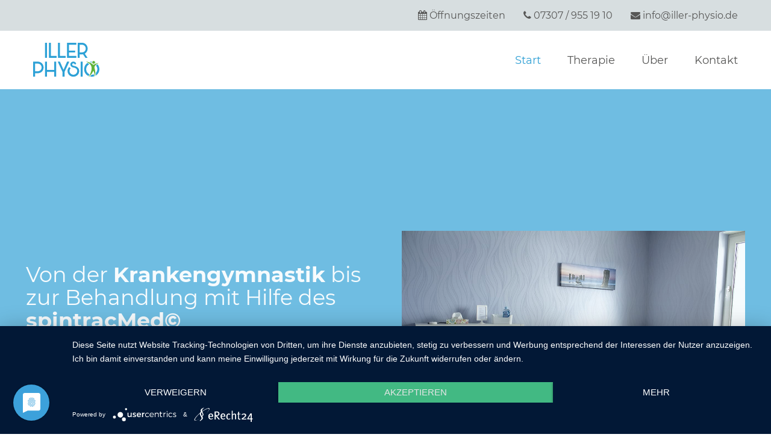

--- FILE ---
content_type: text/html; charset=utf-8
request_url: https://www.iller-physio.de/
body_size: 4647
content:
<!DOCTYPE html>
<html class="no-js" lang="de">
<head>
<meta charset="UTF-8" />
<meta http-equiv="X-UA-Compatible" content="IE=edge">
<meta name="viewport" content="width=device-width minimum-scale=1.0 maximum-scale=1.0 user-scalable=no" />
<meta name="keywords" content="" />
<meta name="robots" content="" />
<meta name="google-site-verification" content="Ngi0td2gAYoHXeWbK08pUla5sPO4wZxOoOD3xBqEFSU" />
<meta name="msvalidate.01" content="" />
<meta name="description" content="" />
<meta name="revisit-after" content="" />

<meta property="og:locale" content="de_DE" />
<meta property="og:type" content="website" />
<meta property="og:title" content="Iller Physio  - Start" />
<meta property="og:description" content="" />
<meta property="og:url" content="https://www.iller-physio.de/start/" />
<meta property="og:site_name" content="Iller Physio" />
<meta property="og:image" content="" />

<link rel="apple-touch-icon" sizes="57x57" href="/apple-icon-57x57.png">
<link rel="apple-touch-icon" sizes="60x60" href="/apple-icon-60x60.png">
<link rel="apple-touch-icon" sizes="72x72" href="/apple-icon-72x72.png">
<link rel="apple-touch-icon" sizes="76x76" href="/apple-icon-76x76.png">
<link rel="apple-touch-icon" sizes="114x114" href="/apple-icon-114x114.png">
<link rel="apple-touch-icon" sizes="120x120" href="/apple-icon-120x120.png">
<link rel="apple-touch-icon" sizes="144x144" href="/apple-icon-144x144.png">
<link rel="apple-touch-icon" sizes="152x152" href="/apple-icon-152x152.png">
<link rel="apple-touch-icon" sizes="180x180" href="/apple-icon-180x180.png">
<link rel="icon" type="image/png" sizes="192x192"  href="/android-icon-192x192.png">
<link rel="icon" type="image/png" sizes="32x32" href="/favicon-32x32.png">
<link rel="icon" type="image/png" sizes="96x96" href="/favicon-96x96.png">
<link rel="icon" type="image/png" sizes="16x16" href="/favicon-16x16.png">
<meta name="msapplication-TileColor" content="#ffffff">
<meta name="msapplication-TileImage" content="/ms-icon-144x144.png">
<meta name="theme-color" content="#ffffff">
<link rel="stylesheet" type="text/css" href="https://www.iller-physio.de/min/g=css" />
<style>
.cookieinfo {
	padding: 1em;
	background-color: #AFA46F;
	overflow: hidden;
}
.cookieinfo .cookietext{
	float:left;
	color: #ffffff;
}
.cookieinfo .cookietext a{
	color: #ffffff;
	text-decoration: underline;
}
.cookieinfo a.cookiebtn{
	float:right;
	display: block;
  padding: .4em .8em;
  font-size: .9em;
  font-weight: 700;
  border-width: 2px;
	border-style: solid;
  text-align: center;
  white-space: nowrap;

	color: #ffffff;
	background-color: transparent;
	border-color: #ffffff;
}
</style>
<script type="application/javascript" src="https://app.usercentrics.eu/latest/main.js" id="z4IfIFGi"></script>

<title>Iller Physio  - Start</title>
</head>
<body>
<!--
		<div class="container-fluid">
	  <div class="row">
			<div class="col-xs-12 cookieinfo">
			  <div class="cookietext">Um unsere Webseite für Sie optimal zu gestalten und fortlaufend verbessern zu können, verwenden wir Cookies.<br>
Durch die weitere Nutzung der Webseite stimmen Sie der Verwendung von Cookies zu. Weitere Informationen zu Cookies erhalten Sie in unserer <a aria-label="learn more about cookies" role="button" tabindex="0" class="cc-link" href="https://www.iller-physio.de/rechtliches/datenschutz/">Datenschutzerklärung</a></div>
				<a role="button" class="cookiebtn cookieaccept">Ich stimme zu</a>
			</div>
	  </div>
	</div>
-->
		<header class="header-area">
			<div class="main-header d-none d-lg-block">
				<div class="header-top gray-bg">
					<div class="container">
<div class="row align-items-center justify-content-between">
<div class="col-sm-4"></div>
<div class="col-sm-8">
<div class="header-settings-bar d-flex justify-content-end">
<div class="header-social-link text-center text-sm-right"><a data-toggle="modal" data-target="#oeffnungszeitenModal" href="#"><i class="fa fa-calendar"></i> &Ouml;ffnungszeiten</a> <a href="tel:+4973079551910"><i class="fa fa-phone"></i> 07307 / 955 19 10</a> <a href="mailto:info@iller-physio.de"><i class="fa fa-envelope"></i> info@iller-physio.de</a></div>
</div>
</div>
</div>
</div>
				</div>
				<div class="main-menu-wrapper sticky">
					<div class="container">
						<div class="row align-items-center">
							<div class="col-lg-3">
								<div class="brand-logo">
									<a href="https://www.iller-physio.de/">
									<img src="https://www.iller-physio.de/public/uploads/users/inhalte/logo/iller-Physio-Logo.svg" alt="Iller Physio">
									</a>
								</div>
							</div>
							<div class="col-lg-9">
								<div class="main-menu-inner">
									<nav class="main-menu">
										<ul>
<li class="active start">
<a href="https://www.iller-physio.de/start/">Start</a>
</li>
<li class="therapie">
<a href="https://www.iller-physio.de/therapie/">Therapie</a>
<ul class="dropdown">
<li>
				<a href="https://www.iller-physio.de/therapie/manuelle-therapie/">Manuelle Therapie</a></li>
<li>
				<a href="https://www.iller-physio.de/therapie/beinamputationen/">Beinamputationen</a></li>
<li>
				<a href="https://www.iller-physio.de/therapie/krankengymnastik/">Krankengymnastik</a></li>
<li>
				<a href="https://www.iller-physio.de/therapie/lymphdrainage/">Lymphdrainage</a></li>
<li>
				<a href="https://www.iller-physio.de/therapie/massage/">Massage</a></li>
<li>
				<a href="https://www.iller-physio.de/therapie/spintrac-extension/">Spintrac & Extension</a></li>
<li>
				<a href="https://www.iller-physio.de/therapie/zusatzbehandlungen/">Zusatzbehandlungen</a></li>
</ul>
</li>
<li class="ueber">
<a href="https://www.iller-physio.de/ueber/">Über</a>
<ul class="dropdown">
<li>
				<a href="https://www.iller-physio.de/ueber/team/">Team</a></li>
</ul>
</li>
<li class="kontakt">
<a href="https://www.iller-physio.de/kontakt/">Kontakt</a>
</li>
</ul>

									</nav>
								</div>
							</div>
						</div>
					</div>
				</div>
			</div>
			<div class="mobile-header d-lg-none d-md-block sticky">
				<div class="container">
					<div class="row align-items-center">
						<div class="col-12">
							<div class="mobile-main-header">
								<div class="mobile-logo">
									<a href="https://www.iller-physio.de/">
									<img src="https://www.iller-physio.de/public/uploads/users/inhalte/logo/iller-Physio-Logo.svg" alt="Iller Physio" width="100">
									</a>
								</div>
								<div class="mobile-menu-toggler">
									<button class="mobile-menu-btn">
									<span></span>
									<span></span>
									<span></span>
									</button>
								</div>
							</div>
						</div>
					</div>
				</div>
			</div>
			<aside class="off-canvas-wrapper">
				<div class="off-canvas-overlay"></div>
				<div class="off-canvas-inner-content">
					<div class="btn-close-off-canvas">
						<i class="fa fa-close"></i>
					</div>
					<div class="off-canvas-inner">
						<div class="mobile-navigation">
							<nav>
								<ul class="mobile-menu"><li class="active"><a title="Start" class=" " href="https://www.iller-physio.de/start/">Start</a></li>
<li class="menu-item-has-children "><a title="Therapie" class=" " href="https://www.iller-physio.de/therapie/">Therapie</a><ul class="dropdown">
<li><a class="" href="https://www.iller-physio.de/therapie/manuelle-therapie/">Manuelle Therapie</a></li>
<li><a class="" href="https://www.iller-physio.de/therapie/beinamputationen/">Beinamputationen</a></li>
<li><a class="" href="https://www.iller-physio.de/therapie/krankengymnastik/">Krankengymnastik</a></li>
<li><a class="" href="https://www.iller-physio.de/therapie/lymphdrainage/">Lymphdrainage</a></li>
<li><a class="" href="https://www.iller-physio.de/therapie/massage/">Massage</a></li>
<li><a class="" href="https://www.iller-physio.de/therapie/spintrac-extension/">Spintrac & Extension</a></li>
<li><a class="" href="https://www.iller-physio.de/therapie/zusatzbehandlungen/">Zusatzbehandlungen</a></li>
</ul>
</li>
<li class="menu-item-has-children "><a title="Über" class=" " href="https://www.iller-physio.de/ueber/">Über</a><ul class="dropdown">
<li><a class="" href="https://www.iller-physio.de/ueber/team/">Team</a></li>
</ul>
</li>
<li class=""><a title="Kontakt" class=" " href="https://www.iller-physio.de/kontakt/">Kontakt</a></li>
</ul>

							</nav>
						</div>
						<div class="offcanvas-widget-area">
							<div class="off-canvas-contact-widget">
								<ul>
									<li><i class="fa fa-calendar"></i>
										<a data-toggle="modal" data-target="#oeffnungszeitenModal" href="#">Öffnungszeiten</a>
									</li>
									<li><i class="fa fa-phone"></i>
										<a href="tel:+4973079551910">07307 / 955 19 10</a>
									</li>
									<li><i class="fa fa-envelope-o"></i>
										<a href="mailto:info@iller-physio.de">info@iller-physio.de</a>
									</li>
								</ul>
							</div>
						</div>
					</div>
				</div>
			</aside>
		</header>
		<main>
			<section class="hero-slider hero-transparent-bg bg-img fix" data-bg="https://www.iller-physio.de/themes/illerphysio2020/frontend/images/bg/hero-bg.png">
<div class="hero-slider-active slick-arrow-style slick-arrow-style_hero slick-dot-style"><!-- single slider item start -->
<div class="hero-single-slide">
<div class="hero-slider-item">
<div class="container">
<div class="row align-items-center">
<div class="col-xl-6 col-sm-6">
<div class="hero-slider-content">
<h1 class="slide-title">Von der <strong>Krankengymnastik</strong> bis zur Behandlung mit Hilfe des <strong>spintracMed&copy;</strong></h1>

<p class="slide-desc">Wir finden gemeinsam mit Ihnen die richtige Therapie f&uuml;r Sie.</p>
<a class="btn btn-hero" href="https://www.iller-physio.de/therapie/">unsere Therapien</a></div>
</div>

<div class="col-xl-6 col-sm-6">
<div class="slider-thumb moving-vertical"><img alt="Von der Krankengymnastik bis zur Behandlung mit Hilfe des spintracMed©" src="https://www.iller-physio.de/public/uploads/users/inhalte/start/raum-blau.jpg" /></div>
</div>
</div>
</div>
</div>
</div>

<div class="hero-single-slide">
<div class="hero-slider-item">
<div class="container">
<div class="row align-items-center">
<div class="col-xl-5 col-sm-6">
<div class="hero-slider-content">
<h1 class="slide-title">Iller Physio - Ihre Lebensfreude steht in unserem Fokus</h1>
<a class="btn btn-hero" href="https://www.iller-physio.de/kontakt/">zur Anfrage &amp; Terminverinbarung</a></div>
</div>

<div class="col-xl-7 col-sm-6">
<div class="slider-thumb moving-vertical"><img alt="Iller Physio - Ihre Lebensfreude steht in unserem Fokus" src="https://www.iller-physio.de/public/uploads/users/inhalte/lymphdrainage/lymphdrainage2-big.jpg" /></div>
</div>
</div>
</div>
</div>
</div>
<!-- single slider item start --></div>
</section>

<section class="blog-area section-padding pb-90 fix">
<div class="container">
<div class="row">
<div class="col-12">
<div class="section-title text-center">
<h2 class="h1 title"><span>Einblick in unser Therapieangebot</span></h2>
</div>
</div>
</div>

<div class="row">
<div class="col-sm-12 col-md-6 col-lg-4 mb-4">
<div class="card text-center wow fadeInLeft" data-wow-delay=".5s" data-wow-duration="1s">
<div class="card-imgpop"><img alt="Manuelle Therapie bei Iller Physio in Senden" class="card-img-top" src="https://www.iller-physio.de/public/uploads/users/inhalte/manuelle-therapie/manuelle-therapie.jpg" /></div>

<div class="card-body imgpop">
<h5 class="card-title">Manuelle Therapie</h5>
<a class="btn btn-all" href="https://www.iller-physio.de/therapie/manuelle-therapie/">mehr erfahren &rarr;</a></div>
</div>
</div>

<div class="col-sm-12 col-md-6 col-lg-4 mb-4">
<div class="card text-center wow fadeInLeft" data-wow-delay=".10s" data-wow-duration="1s">
<div class="card-imgpop"><img alt="Krankengymnastik bei Iller Physio in Senden" class="card-img-top" src="https://www.iller-physio.de/public/uploads/users/inhalte/krankengymnastik/krankengymnastik.jpg" /></div>

<div class="card-body imgpop">
<h5 class="card-title">Krankengymnastik</h5>
<a class="btn btn-all" href="https://www.iller-physio.de/therapie/krankengymnastik/">mehr erfahren &rarr;</a></div>
</div>
</div>

<div class="col-sm-12 col-md-6 col-lg-4 mb-4">
<div class="card text-center wow fadeInLeft" data-wow-delay=".15s" data-wow-duration="1s">
<div class="card-imgpop"><img alt="Krankengymnastik bei Iller Physio in Senden" class="card-img-top" src="https://www.iller-physio.de/public/uploads/users/inhalte/lymphdrainage/lymphdrainage1.jpg" /></div>

<div class="card-body imgpop">
<h5 class="card-title">Lymphdrainage</h5>
<a class="btn btn-all" href="https://www.iller-physio.de/therapie/lymphdrainage/">mehr erfahren &rarr;</a></div>
</div>
</div>
</div>
</div>
</section>

<section class="blog-area section-padding pb-90 fix">
<div class="container">
<div class="row">
<div class="col-12">
<div class="section-title text-center">
<h2 class="h1 title"><span>Die Praxis</span></h2>
</div>
</div>
</div>

<div class="row">
<div class="col-sm-12 col-md-6 col-lg-4 mb-4">
<div class="card text-center wow fadeInLeft" data-wow-delay=".5s" data-wow-duration="1s"><a data-gallery="gallery" data-toggle="lightbox" href="https://www.iller-physio.de/public/uploads/users/inhalte/praxis/raumBlau-big.jpg"><img class="img-fluid" src="https://www.iller-physio.de/public/uploads/users/inhalte/praxis/raumBlau.jpg" /> </a></div>
</div>

<div class="col-sm-12 col-md-6 col-lg-4 mb-4">
<div class="card text-center wow fadeInLeft" data-wow-delay=".10s" data-wow-duration="1s"><a data-gallery="gallery" data-toggle="lightbox" href="https://www.iller-physio.de/public/uploads/users/inhalte/praxis/raumKG2-big.jpg"><img class="img-fluid" src="https://www.iller-physio.de/public/uploads/users/inhalte/praxis/raumKG2.jpg" /> </a></div>
</div>

<div class="col-sm-12 col-md-6 col-lg-4 mb-4">
<div class="card text-center wow fadeInLeft" data-wow-delay=".15s" data-wow-duration="1s"><a data-gallery="gallery" data-toggle="lightbox" href="https://www.iller-physio.de/public/uploads/users/inhalte/praxis/raumGruen-big.jpg"><img class="img-fluid" src="https://www.iller-physio.de/public/uploads/users/inhalte/praxis/raumGruen.jpg" /> </a></div>
</div>
</div>
</div>
</section>


		</main>
		<div class="scroll-top not-visible"><i class="fa fa-angle-up"></i></div>
		<footer>
			<div class="footer-widget-area theme-bg section-padding pb-125 text-white">
<div class="container">
<div class="row mtn-40">
<div class="col-lg-4 col-md-6">
<div class="footer-single-widget mt-40">
<div class="widget-logo"><a href="index.html"> <img alt="" src="https://www.iller-physio.de/public/uploads/users/inhalte/logo/iller-Physio-Logo-wh.svg" /> </a></div>
<div class="widget-body">
<ul class="contact-info">
<li>Ivonne Vogl<br />Alemannenstra&szlig;e 12<br />89250 Senden</li>
<li><span>Telefon:</span> <a href="tel:+4973079551910">07307 / 955 19 10</a></li>
<li><span>Telefax:</span> <a href="tel:+4973079551911">07307 / 955 19 11</a></li>
<li><span>Mobil:</span> <a href="tel:+4915255407334">01525 / 540 73 34</a></li>
<li><span>Mail:</span> <a href="mailto:info@iller-physio.de">info@iller-physio.de</a></li>
</ul>
</div>
</div>
</div>
<div class="col-lg-4 col-md-6">
<div class="footer-single-widget mt-40">
<h3 class="widget-title">Rechtliches</h3>
<div class="widget-body">
<ul class="useful-link">
<li><a href="https://www.iller-physio.de/rechtliches/impressum/" title="Impressum">Impressum</a></li>
<li><a href="https://www.iller-physio.de/rechtliches/datenschutz/" title="Datenschutzerkl&auml;rung">Datenschutzerkl&auml;rung</a></li>
<li><a href="https://www.iller-physio.de/rechtliches/haftungsausschluss/" title="Haftungsausschluss">Haftungsausschluss</a></li>
</ul>
</div>
</div>
</div>
<div class="col-lg-4 col-md-6">
<div class="footer-single-widget mt-40">
<h3 class="widget-title">weitere Links</h3>
<div class="widget-body">
<ul class="useful-link">
<li><a href="https://www.iller-physio.de/kontakt/">Kontakt</a></li>
<li><a href="https://www.iller-physio.de/therapie/">Therapieangebot</a></li>
</ul>
</div>
</div>
</div>
</div>
</div>
</div>
		</footer>
		<div class="modal fade" id="oeffnungszeitenModal" tabindex="-1" role="dialog" aria-labelledby="oeffnungszeitenModalTitle" aria-hidden="true">
			<div class="modal-dialog modal-dialog-centered" role="document">
				<div class="modal-content">
					<div class="modal-header">
						<h5 class="modal-title" id="oeffnungszeitenModalTitle">Unsere Öffnungszeiten</h5>
						<button type="button" class="close" data-dismiss="modal" aria-label="Schließen">
						<span aria-hidden="true">&times;</span>
						</button>
					</div>
					<div class="modal-body">
						<table class="table table-striped">
							<tbody>
								<tr>
									<th class="notopborder" scope="row"><i class="fa fa-calendar"></i> Montag</th>
									<td class="notopborder"><i class="fa fa-clock-o"></i> 08:00 - 16:00 Uhr</td>
								</tr>
								<tr>
									<th scope="row"><i class="fa fa-calendar"></i> Dienstag</th>
									<td><i class="fa fa-clock-o"></i> 10:00 - 19:00 Uhr</td>
								</tr>
								<tr>
									<th scope="row"><i class="fa fa-calendar"></i> Mittwoch</th>
									<td><i class="fa fa-clock-o"></i> 08:00 - 16:00 Uhr</td>
								</tr>
								<tr>
									<th scope="row"><i class="fa fa-calendar"></i> Donnerstag</th>
									<td><i class="fa fa-clock-o"></i> 10:00 - 19:00 Uhr</td>
								</tr>
								<tr>
									<th scope="row" colspan="2">Zudem bieten wir Termine nach Vereinbarung an. <a href="kontakt.html">Setzen Sie sich mit uns in Verbindung.</a></th>
								</tr>
							</tbody>
						</table>
					</div>
				</div>
			</div>
		</div>

		<script type="text/plain" data-usercentrics="Google Analytics">
			var gaProperty = 'UA-178758749-1';
			var disableStr = 'ga-disable-' + gaProperty;
			if (document.cookie.indexOf(disableStr + '=true') > -1) {
				window[disableStr] = true;
			}
			<!-- Google Analytics -->
			(function(i,s,o,g,r,a,m){
				i['GoogleAnalyticsObject']=r;
				i[r]=i[r]||function(){
					(i[r].q=i[r].q||[]).push(arguments)},
					i[r].l=1*new Date();
					a=s.createElement(o),
				m=s.getElementsByTagName(o)[0];
				a.async=1;
				a.src=g;
				m.parentNode.insertBefore(a,m)
			})(window,document,'script','https://www.iller-physio.de/cache/analytics.js','ga');

			ga('create', 'UA-178758749-1', 'auto');
			ga('set', 'anonymizeIp', true);
			ga('send', 'pageview');

			<!-- End Google Analytics -->
		</script>




<script>
var dfLoadStatus = 0;
var dfLoadFiles =[['https://www.iller-physio.de/themes/illerphysio2020/frontend/jscripts/modernizr-3.6.0.min.js'],['https://www.iller-physio.de/themes/illerphysio2020/frontend/jscripts/jquery-3.5.1.min.js'],['https://www.iller-physio.de/themes/illerphysio2020/frontend/jscripts/popper.min.js'],['https://www.iller-physio.de/themes/illerphysio2020/frontend/jscripts/bootstrap.min.js'],['https://www.iller-physio.de/min/g=js'],['https://www.iller-physio.de/cache/jscode.js']];

function downloadJSAtOnload() {
    if (!dfLoadFiles.length) return;
    var dfGroup = dfLoadFiles.shift();
    dfLoadStatus = 0;
    for(var i = 0; i<dfGroup.length; i++) {
      dfLoadStatus++;
      var element = document.createElement('script');
      element.src = dfGroup[i];
      element.onload = element.onreadystatechange = function() {
	    	if ( ! this.readyState || this.readyState == 'complete') {
		      dfLoadStatus--;
	      	if (dfLoadStatus==0) downloadJSAtOnload();
	    	}
    	};
    	document.body.appendChild(element);
  	}
}

if (window.addEventListener)
    window.addEventListener("load", downloadJSAtOnload, false);
else if (window.attachEvent)
    window.attachEvent("onload", downloadJSAtOnload);
else window.onload = downloadJSAtOnload;
</script>

 </body>
</html>


--- FILE ---
content_type: image/svg+xml
request_url: https://www.iller-physio.de/public/uploads/users/inhalte/logo/iller-Physio-Logo.svg
body_size: 5137
content:
<svg xmlns="http://www.w3.org/2000/svg" viewBox="0 0 135.23 70.4"><g id="Ebene_2" data-name="Ebene 2"><g id="Ebene_1-2" data-name="Ebene 1"><rect x="24.25" width="4.07" height="30.96" style="fill:#2da1d6"/><polygon points="47.9 30.96 32.17 30.96 32.17 0 36.24 0 36.24 26.89 47.9 26.89 47.9 30.96" style="fill:#2da1d6;fill-rule:evenodd"/><polygon points="66.38 30.96 50.67 30.96 50.67 0 54.74 0 54.74 26.89 66.38 26.89 66.38 30.96" style="fill:#2da1d6;fill-rule:evenodd"/><polygon points="88.1 30.96 69.15 30.96 69.15 0 88.1 0 88.1 4.13 73.19 4.13 73.19 15.98 85.79 15.98 85.79 19.99 73.19 19.99 73.19 26.89 88.1 26.89 88.1 30.96" style="fill:#2da1d6;fill-rule:evenodd"/><path d="M109.68,18.09A12,12,0,0,0,111.29,12a12.64,12.64,0,0,0-.88-4.67A12.33,12.33,0,0,0,108,3.49,11,11,0,0,0,104.46.94a10.29,10.29,0,0,0-3.28-.88c-.37,0-.75-.06-1.11-.06h-9V31h3.83V23.78h5.15a8.47,8.47,0,0,0,1.11-.05,3.42,3.42,0,0,0,.7-.08L106.79,31h4.37l-5.66-8.6A11.58,11.58,0,0,0,109.68,18.09Zm-6.77,1a6.48,6.48,0,0,1-1.73.52,7,7,0,0,1-1.11.09H94.92V4.12h5.15a8.44,8.44,0,0,1,1.11.09,6.48,6.48,0,0,1,1.73.52,7.69,7.69,0,0,1,2.33,1.62,8,8,0,0,1,1.58,2.51,8.27,8.27,0,0,1,.59,3.1,8.06,8.06,0,0,1-.59,3,7.66,7.66,0,0,1-1.58,2.44A8.66,8.66,0,0,1,102.91,19.11Z" style="fill:#2da1d6;fill-rule:evenodd"/><rect x="97.03" y="38.8" width="4.07" height="30.99" style="fill:#2da1d6"/><path d="M76.55,52.63A6.64,6.64,0,0,0,74.87,55a7,7,0,0,0-.6,2.89,7.6,7.6,0,0,0,.63,3,7.94,7.94,0,0,0,1.68,2.48,8.39,8.39,0,0,0,2.5,1.68,7.7,7.7,0,0,0,6.1,0,8.26,8.26,0,0,0,2.5-1.68,7.94,7.94,0,0,0,1.68-2.48,7.6,7.6,0,0,0,.63-3,5.93,5.93,0,0,0-.71-3,7,7,0,0,0-1.84-2A8.26,8.26,0,0,0,85,51.61a15.93,15.93,0,0,0-2.58-.68,8.55,8.55,0,0,1-4.82-2.31A5.84,5.84,0,0,1,76,44.38a5.17,5.17,0,0,1,.44-2.17,5.69,5.69,0,0,1,3.1-3,6.13,6.13,0,0,1,2.37-.44,7,7,0,0,1,2.34.38,6.11,6.11,0,0,1,1.78,1,5.71,5.71,0,0,1,1.21,1.51,6,6,0,0,1,.63,1.82L85,44.71a2.56,2.56,0,0,0-.9-1.73,2.87,2.87,0,0,0-1.85-.66A2.5,2.5,0,0,0,80.4,43a2.14,2.14,0,0,0-.72,1.74c.06,1.45,1.24,2.39,3.52,2.8a18.77,18.77,0,0,1,4.18,1.13,12.08,12.08,0,0,1,3.47,2.06A9.06,9.06,0,0,1,94.06,58a11.46,11.46,0,0,1-.93,4.65,11.77,11.77,0,0,1-2.53,3.74,11.47,11.47,0,0,1-3.8,2.5,12.25,12.25,0,0,1-9.34,0,11.71,11.71,0,0,1-3.8-2.53,12.2,12.2,0,0,1-2.53-3.76,11.61,11.61,0,0,1-.93-4.68,10.76,10.76,0,0,1,1-4.51,11,11,0,0,1,2.61-3.57Z" style="fill:#2da1d6;fill-rule:evenodd"/><polygon points="54.69 38.8 62.03 55.57 69.32 38.8 73.91 38.8 64.12 59.97 64.12 69.79 60 69.79 60 59.97 50.15 38.8 54.69 38.8" style="fill:#2da1d6;fill-rule:evenodd"/><polygon points="42.87 69.79 42.87 59.97 28.32 59.97 28.32 69.79 24.25 69.79 24.25 38.8 28.32 38.8 28.32 55.96 42.87 55.96 42.87 38.8 46.99 38.8 46.99 69.79 42.87 69.79" style="fill:#2da1d6;fill-rule:evenodd"/><path d="M20.51,46.11A12.24,12.24,0,0,0,18,42.29a11.38,11.38,0,0,0-3.79-2.56,11.73,11.73,0,0,0-3.47-.88c-.41,0-.79-.05-1.21-.05H0v31H4.07V62.61H9.51a12.1,12.1,0,0,0,1.21-.06,11.42,11.42,0,0,0,3.47-.87A12.05,12.05,0,0,0,18,59.17a11.86,11.86,0,0,0,2.53-3.76,12,12,0,0,0,0-9.3Zm-3.77,7.7a7.61,7.61,0,0,1-1.67,2.45,8.17,8.17,0,0,1-2.51,1.65,7.2,7.2,0,0,1-1.84.55,9.34,9.34,0,0,1-1.21.08H4.07V42.93H9.51a7.85,7.85,0,0,1,1.21.08,7.06,7.06,0,0,1,1.84.49,7.74,7.74,0,0,1,2.51,1.68,8.06,8.06,0,0,1,2.31,5.61A7.57,7.57,0,0,1,16.74,53.81Z" style="fill:#2da1d6;fill-rule:evenodd"/><path d="M127.53,40.89c.41.25.79.47,1.15.74l-.19.06-.25.08-.25.08-.24.08-.25.09-.25.08-.14,0,.14-.27.14-.39.11-.38Z" style="fill:#2da1d6;fill-rule:evenodd"/><path d="M115.65,39.29a15.8,15.8,0,0,1,4-.49h.13l-.11.3-.08.39,0,.41,0,.41,0,.39,0,.41,0,.08-.47-.27-1.1-.58-1.15-.55-1.21-.47Z" style="fill:#2da1d6;fill-rule:evenodd"/><path d="M119.44,65.72h.2a11.58,11.58,0,0,0,4.48-.88l.08-.06.08.39.09.49.08.5.08.49.06.61,0,.58.08.49.06.41,0,.2a16,16,0,0,1-5.19.85,17.45,17.45,0,0,1-3.41-.36l.19-.19,1.46-1.65,1.34-1.6Z" style="fill:#2da1d6;fill-rule:evenodd"/><path d="M114.58,44.08a11.06,11.06,0,0,0-3.06,2.2,11.65,11.65,0,0,0-2.44,3.63,11.21,11.21,0,0,0,0,8.85,11.65,11.65,0,0,0,2.44,3.63,11.32,11.32,0,0,0,3.41,2.34l-.24.52-.5,1-.52,1-.25.41-.22.44-.14.28a16.65,16.65,0,0,1-4.45-3,15.52,15.52,0,0,1-4.51-11,15.51,15.51,0,0,1,1.21-6.07,15.34,15.34,0,0,1,3.3-4.95,17.8,17.8,0,0,1,2.06-1.73h0l.16.08.17.05.08,0,.06,0,.9.49.86.53.77.55.68.57Z" style="fill:#2da1d6;fill-rule:evenodd"/><path d="M131.16,54.33a11,11,0,0,0-.91-4.42,11.68,11.68,0,0,0-1.9-3v0l.3-.3.31-.33.33-.33.35-.3.39-.3.38-.33.42-.31.46-.33.25-.16A15.84,15.84,0,0,1,134,48.26a15.16,15.16,0,0,1,1.21,6.07,15.38,15.38,0,0,1-4.54,11,15.2,15.2,0,0,1-2.92,2.22l.09-.52.11-.63.08-.5.08-.49.06-.5.05-.49.06-.5,0-.49,0-.5,0-.49,0-.5,0-.27a12.77,12.77,0,0,0,1.79-2.89A11,11,0,0,0,131.16,54.33Z" style="fill:#2da1d6;fill-rule:evenodd"/><path d="M123.54,37.4a2.9,2.9,0,1,1-2.89,2.91A2.91,2.91,0,0,1,123.54,37.4Z" style="fill:#60b33b;fill-rule:evenodd"/><path d="M125.27,51.64c.8,3.74,2.39,9.38,1.57,14.55-.58,3.6-.82,4-1.18.33a34.36,34.36,0,0,0-1.65-7,11.46,11.46,0,0,0-.91-1.84,40.06,40.06,0,0,1-7.53,10.75c-3.3,3.49-2.18,1.71-.88-.69,5.72-10.67,7.78-21.5-3-27-3.52-1.92-5.2-2.56-1.07-1.65,5.44,1.18,9.35,3.44,12,6.3l1.41-.58a28.44,28.44,0,0,1,7.5-2.78c3.05-.68,1.79-.22.17.69C128.74,44.55,124.42,47.68,125.27,51.64Z" style="fill:#60b33b;fill-rule:evenodd"/></g></g></svg>

--- FILE ---
content_type: image/svg+xml
request_url: https://www.iller-physio.de/public/uploads/users/inhalte/logo/iller-Physio-Logo-wh.svg
body_size: 5137
content:
<svg xmlns="http://www.w3.org/2000/svg" viewBox="0 0 135.23 70.4"><g id="Ebene_2" data-name="Ebene 2"><g id="Ebene_1-2" data-name="Ebene 1"><rect x="24.25" width="4.07" height="30.96" style="fill:#f6f6f6"/><polygon points="47.9 30.96 32.17 30.96 32.17 0 36.24 0 36.24 26.89 47.9 26.89 47.9 30.96" style="fill:#f6f6f6;fill-rule:evenodd"/><polygon points="66.38 30.96 50.67 30.96 50.67 0 54.74 0 54.74 26.89 66.38 26.89 66.38 30.96" style="fill:#f6f6f6;fill-rule:evenodd"/><polygon points="88.1 30.96 69.15 30.96 69.15 0 88.1 0 88.1 4.13 73.19 4.13 73.19 15.98 85.79 15.98 85.79 19.99 73.19 19.99 73.19 26.89 88.1 26.89 88.1 30.96" style="fill:#f6f6f6;fill-rule:evenodd"/><path d="M109.68,18.09A12,12,0,0,0,111.29,12a12.64,12.64,0,0,0-.88-4.67A12.33,12.33,0,0,0,108,3.49,11,11,0,0,0,104.46.94a10.29,10.29,0,0,0-3.28-.88c-.37,0-.75-.06-1.11-.06h-9V31h3.83V23.78h5.15a8.47,8.47,0,0,0,1.11-.05,3.42,3.42,0,0,0,.7-.08L106.79,31h4.37l-5.66-8.6A11.58,11.58,0,0,0,109.68,18.09Zm-6.77,1a6.48,6.48,0,0,1-1.73.52,7,7,0,0,1-1.11.09H94.92V4.12h5.15a8.44,8.44,0,0,1,1.11.09,6.48,6.48,0,0,1,1.73.52,7.69,7.69,0,0,1,2.33,1.62,8,8,0,0,1,1.58,2.51,8.27,8.27,0,0,1,.59,3.1,8.06,8.06,0,0,1-.59,3,7.66,7.66,0,0,1-1.58,2.44A8.66,8.66,0,0,1,102.91,19.11Z" style="fill:#f6f6f6;fill-rule:evenodd"/><rect x="97.03" y="38.8" width="4.07" height="30.99" style="fill:#f6f6f6"/><path d="M76.55,52.63A6.64,6.64,0,0,0,74.87,55a7,7,0,0,0-.6,2.89,7.6,7.6,0,0,0,.63,3,7.94,7.94,0,0,0,1.68,2.48,8.39,8.39,0,0,0,2.5,1.68,7.7,7.7,0,0,0,6.1,0,8.26,8.26,0,0,0,2.5-1.68,7.94,7.94,0,0,0,1.68-2.48,7.6,7.6,0,0,0,.63-3,5.93,5.93,0,0,0-.71-3,7,7,0,0,0-1.84-2A8.26,8.26,0,0,0,85,51.61a15.93,15.93,0,0,0-2.58-.68,8.55,8.55,0,0,1-4.82-2.31A5.84,5.84,0,0,1,76,44.38a5.17,5.17,0,0,1,.44-2.17,5.69,5.69,0,0,1,3.1-3,6.13,6.13,0,0,1,2.37-.44,7,7,0,0,1,2.34.38,6.11,6.11,0,0,1,1.78,1,5.71,5.71,0,0,1,1.21,1.51,6,6,0,0,1,.63,1.82L85,44.71a2.56,2.56,0,0,0-.9-1.73,2.87,2.87,0,0,0-1.85-.66A2.5,2.5,0,0,0,80.4,43a2.14,2.14,0,0,0-.72,1.74c.06,1.45,1.24,2.39,3.52,2.8a18.77,18.77,0,0,1,4.18,1.13,12.08,12.08,0,0,1,3.47,2.06A9.06,9.06,0,0,1,94.06,58a11.46,11.46,0,0,1-.93,4.65,11.77,11.77,0,0,1-2.53,3.74,11.47,11.47,0,0,1-3.8,2.5,12.25,12.25,0,0,1-9.34,0,11.71,11.71,0,0,1-3.8-2.53,12.2,12.2,0,0,1-2.53-3.76,11.61,11.61,0,0,1-.93-4.68,10.76,10.76,0,0,1,1-4.51,11,11,0,0,1,2.61-3.57Z" style="fill:#f6f6f6;fill-rule:evenodd"/><polygon points="54.69 38.8 62.03 55.57 69.32 38.8 73.91 38.8 64.12 59.97 64.12 69.79 60 69.79 60 59.97 50.15 38.8 54.69 38.8" style="fill:#f6f6f6;fill-rule:evenodd"/><polygon points="42.87 69.79 42.87 59.97 28.32 59.97 28.32 69.79 24.25 69.79 24.25 38.8 28.32 38.8 28.32 55.96 42.87 55.96 42.87 38.8 46.99 38.8 46.99 69.79 42.87 69.79" style="fill:#f6f6f6;fill-rule:evenodd"/><path d="M20.51,46.11A12.24,12.24,0,0,0,18,42.29a11.38,11.38,0,0,0-3.79-2.56,11.73,11.73,0,0,0-3.47-.88c-.41,0-.79-.05-1.21-.05H0v31H4.07V62.61H9.51a12.1,12.1,0,0,0,1.21-.06,11.42,11.42,0,0,0,3.47-.87A12.05,12.05,0,0,0,18,59.17a11.86,11.86,0,0,0,2.53-3.76,12,12,0,0,0,0-9.3Zm-3.77,7.7a7.61,7.61,0,0,1-1.67,2.45,8.17,8.17,0,0,1-2.51,1.65,7.2,7.2,0,0,1-1.84.55,9.34,9.34,0,0,1-1.21.08H4.07V42.93H9.51a7.85,7.85,0,0,1,1.21.08,7.06,7.06,0,0,1,1.84.49,7.74,7.74,0,0,1,2.51,1.68,8.06,8.06,0,0,1,2.31,5.61A7.57,7.57,0,0,1,16.74,53.81Z" style="fill:#f6f6f6;fill-rule:evenodd"/><path d="M127.53,40.89c.41.25.79.47,1.15.74l-.19.06-.25.08-.25.08-.24.08-.25.09-.25.08-.14,0,.14-.27.14-.39.11-.38Z" style="fill:#f6f6f6;fill-rule:evenodd"/><path d="M115.65,39.29a15.8,15.8,0,0,1,4-.49h.13l-.11.3-.08.39,0,.41,0,.41,0,.39,0,.41,0,.08-.47-.27-1.1-.58-1.15-.55-1.21-.47Z" style="fill:#f6f6f6;fill-rule:evenodd"/><path d="M119.44,65.72h.2a11.58,11.58,0,0,0,4.48-.88l.08-.06.08.39.09.49.08.5.08.49.06.61,0,.58.08.49.06.41,0,.2a16,16,0,0,1-5.19.85,17.45,17.45,0,0,1-3.41-.36l.19-.19,1.46-1.65,1.34-1.6Z" style="fill:#f6f6f6;fill-rule:evenodd"/><path d="M114.58,44.08a11.06,11.06,0,0,0-3.06,2.2,11.65,11.65,0,0,0-2.44,3.63,11.21,11.21,0,0,0,0,8.85,11.65,11.65,0,0,0,2.44,3.63,11.32,11.32,0,0,0,3.41,2.34l-.24.52-.5,1-.52,1-.25.41-.22.44-.14.28a16.65,16.65,0,0,1-4.45-3,15.52,15.52,0,0,1-4.51-11,15.51,15.51,0,0,1,1.21-6.07,15.34,15.34,0,0,1,3.3-4.95,17.8,17.8,0,0,1,2.06-1.73h0l.16.08.17.05.08,0,.06,0,.9.49.86.53.77.55.68.57Z" style="fill:#f6f6f6;fill-rule:evenodd"/><path d="M131.16,54.33a11,11,0,0,0-.91-4.42,11.68,11.68,0,0,0-1.9-3v0l.3-.3.31-.33.33-.33.35-.3.39-.3.38-.33.42-.31.46-.33.25-.16A15.84,15.84,0,0,1,134,48.26a15.16,15.16,0,0,1,1.21,6.07,15.38,15.38,0,0,1-4.54,11,15.2,15.2,0,0,1-2.92,2.22l.09-.52.11-.63.08-.5.08-.49.06-.5.05-.49.06-.5,0-.49,0-.5,0-.49,0-.5,0-.27a12.77,12.77,0,0,0,1.79-2.89A11,11,0,0,0,131.16,54.33Z" style="fill:#f6f6f6;fill-rule:evenodd"/><path d="M123.54,37.4a2.9,2.9,0,1,1-2.89,2.91A2.91,2.91,0,0,1,123.54,37.4Z" style="fill:#f6f6f6;fill-rule:evenodd"/><path d="M125.27,51.64c.8,3.74,2.39,9.38,1.57,14.55-.58,3.6-.82,4-1.18.33a34.36,34.36,0,0,0-1.65-7,11.46,11.46,0,0,0-.91-1.84,40.06,40.06,0,0,1-7.53,10.75c-3.3,3.49-2.18,1.71-.88-.69,5.72-10.67,7.78-21.5-3-27-3.52-1.92-5.2-2.56-1.07-1.65,5.44,1.18,9.35,3.44,12,6.3l1.41-.58a28.44,28.44,0,0,1,7.5-2.78c3.05-.68,1.79-.22.17.69C128.74,44.55,124.42,47.68,125.27,51.64Z" style="fill:#f6f6f6;fill-rule:evenodd"/></g></g></svg>